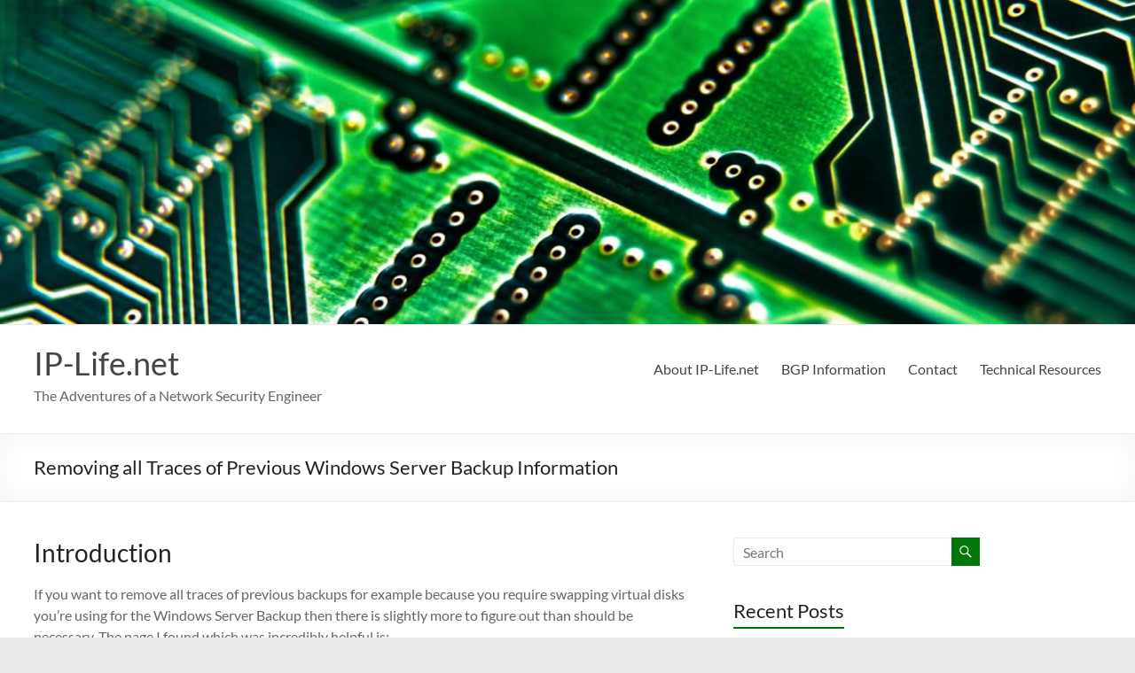

--- FILE ---
content_type: text/html; charset=UTF-8
request_url: https://ip-life.net/removing-all-traces-of-previous-windows-server-backup-information/
body_size: 15418
content:
<!DOCTYPE html>
<!--[if IE 7]>
<html class="ie ie7" lang="en-GB">
<![endif]-->
<!--[if IE 8]>
<html class="ie ie8" lang="en-GB">
<![endif]-->
<!--[if !(IE 7) & !(IE 8)]><!-->
<html lang="en-GB">
<!--<![endif]-->
<head>
	<meta charset="UTF-8" />
	<meta name="viewport" content="width=device-width, initial-scale=1">
	<link rel="profile" href="http://gmpg.org/xfn/11" />
	<title>Removing all Traces of Previous Windows Server Backup Information &#8211; IP-Life.net</title>
<meta name='robots' content='max-image-preview:large' />
	<style>img:is([sizes="auto" i], [sizes^="auto," i]) { contain-intrinsic-size: 3000px 1500px }</style>
	<link rel='dns-prefetch' href='//stats.wp.com' />
<link rel='preconnect' href='//c0.wp.com' />
<link rel='preconnect' href='//i0.wp.com' />
<link rel="alternate" type="application/rss+xml" title="IP-Life.net &raquo; Feed" href="https://ip-life.net/feed/" />
<link rel="alternate" type="application/rss+xml" title="IP-Life.net &raquo; Comments Feed" href="https://ip-life.net/comments/feed/" />
<link rel="alternate" type="application/rss+xml" title="IP-Life.net &raquo; Removing all Traces of Previous Windows Server Backup Information Comments Feed" href="https://ip-life.net/removing-all-traces-of-previous-windows-server-backup-information/feed/" />
<script type="text/javascript">
/* <![CDATA[ */
window._wpemojiSettings = {"baseUrl":"https:\/\/s.w.org\/images\/core\/emoji\/16.0.1\/72x72\/","ext":".png","svgUrl":"https:\/\/s.w.org\/images\/core\/emoji\/16.0.1\/svg\/","svgExt":".svg","source":{"concatemoji":"https:\/\/ip-life.net\/wp-includes\/js\/wp-emoji-release.min.js?ver=6.8.3"}};
/*! This file is auto-generated */
!function(s,n){var o,i,e;function c(e){try{var t={supportTests:e,timestamp:(new Date).valueOf()};sessionStorage.setItem(o,JSON.stringify(t))}catch(e){}}function p(e,t,n){e.clearRect(0,0,e.canvas.width,e.canvas.height),e.fillText(t,0,0);var t=new Uint32Array(e.getImageData(0,0,e.canvas.width,e.canvas.height).data),a=(e.clearRect(0,0,e.canvas.width,e.canvas.height),e.fillText(n,0,0),new Uint32Array(e.getImageData(0,0,e.canvas.width,e.canvas.height).data));return t.every(function(e,t){return e===a[t]})}function u(e,t){e.clearRect(0,0,e.canvas.width,e.canvas.height),e.fillText(t,0,0);for(var n=e.getImageData(16,16,1,1),a=0;a<n.data.length;a++)if(0!==n.data[a])return!1;return!0}function f(e,t,n,a){switch(t){case"flag":return n(e,"\ud83c\udff3\ufe0f\u200d\u26a7\ufe0f","\ud83c\udff3\ufe0f\u200b\u26a7\ufe0f")?!1:!n(e,"\ud83c\udde8\ud83c\uddf6","\ud83c\udde8\u200b\ud83c\uddf6")&&!n(e,"\ud83c\udff4\udb40\udc67\udb40\udc62\udb40\udc65\udb40\udc6e\udb40\udc67\udb40\udc7f","\ud83c\udff4\u200b\udb40\udc67\u200b\udb40\udc62\u200b\udb40\udc65\u200b\udb40\udc6e\u200b\udb40\udc67\u200b\udb40\udc7f");case"emoji":return!a(e,"\ud83e\udedf")}return!1}function g(e,t,n,a){var r="undefined"!=typeof WorkerGlobalScope&&self instanceof WorkerGlobalScope?new OffscreenCanvas(300,150):s.createElement("canvas"),o=r.getContext("2d",{willReadFrequently:!0}),i=(o.textBaseline="top",o.font="600 32px Arial",{});return e.forEach(function(e){i[e]=t(o,e,n,a)}),i}function t(e){var t=s.createElement("script");t.src=e,t.defer=!0,s.head.appendChild(t)}"undefined"!=typeof Promise&&(o="wpEmojiSettingsSupports",i=["flag","emoji"],n.supports={everything:!0,everythingExceptFlag:!0},e=new Promise(function(e){s.addEventListener("DOMContentLoaded",e,{once:!0})}),new Promise(function(t){var n=function(){try{var e=JSON.parse(sessionStorage.getItem(o));if("object"==typeof e&&"number"==typeof e.timestamp&&(new Date).valueOf()<e.timestamp+604800&&"object"==typeof e.supportTests)return e.supportTests}catch(e){}return null}();if(!n){if("undefined"!=typeof Worker&&"undefined"!=typeof OffscreenCanvas&&"undefined"!=typeof URL&&URL.createObjectURL&&"undefined"!=typeof Blob)try{var e="postMessage("+g.toString()+"("+[JSON.stringify(i),f.toString(),p.toString(),u.toString()].join(",")+"));",a=new Blob([e],{type:"text/javascript"}),r=new Worker(URL.createObjectURL(a),{name:"wpTestEmojiSupports"});return void(r.onmessage=function(e){c(n=e.data),r.terminate(),t(n)})}catch(e){}c(n=g(i,f,p,u))}t(n)}).then(function(e){for(var t in e)n.supports[t]=e[t],n.supports.everything=n.supports.everything&&n.supports[t],"flag"!==t&&(n.supports.everythingExceptFlag=n.supports.everythingExceptFlag&&n.supports[t]);n.supports.everythingExceptFlag=n.supports.everythingExceptFlag&&!n.supports.flag,n.DOMReady=!1,n.readyCallback=function(){n.DOMReady=!0}}).then(function(){return e}).then(function(){var e;n.supports.everything||(n.readyCallback(),(e=n.source||{}).concatemoji?t(e.concatemoji):e.wpemoji&&e.twemoji&&(t(e.twemoji),t(e.wpemoji)))}))}((window,document),window._wpemojiSettings);
/* ]]> */
</script>
<style id='wp-emoji-styles-inline-css' type='text/css'>

	img.wp-smiley, img.emoji {
		display: inline !important;
		border: none !important;
		box-shadow: none !important;
		height: 1em !important;
		width: 1em !important;
		margin: 0 0.07em !important;
		vertical-align: -0.1em !important;
		background: none !important;
		padding: 0 !important;
	}
</style>
<link rel='stylesheet' id='wp-block-library-css' href='https://c0.wp.com/c/6.8.3/wp-includes/css/dist/block-library/style.min.css' type='text/css' media='all' />
<style id='wp-block-library-theme-inline-css' type='text/css'>
.wp-block-audio :where(figcaption){color:#555;font-size:13px;text-align:center}.is-dark-theme .wp-block-audio :where(figcaption){color:#ffffffa6}.wp-block-audio{margin:0 0 1em}.wp-block-code{border:1px solid #ccc;border-radius:4px;font-family:Menlo,Consolas,monaco,monospace;padding:.8em 1em}.wp-block-embed :where(figcaption){color:#555;font-size:13px;text-align:center}.is-dark-theme .wp-block-embed :where(figcaption){color:#ffffffa6}.wp-block-embed{margin:0 0 1em}.blocks-gallery-caption{color:#555;font-size:13px;text-align:center}.is-dark-theme .blocks-gallery-caption{color:#ffffffa6}:root :where(.wp-block-image figcaption){color:#555;font-size:13px;text-align:center}.is-dark-theme :root :where(.wp-block-image figcaption){color:#ffffffa6}.wp-block-image{margin:0 0 1em}.wp-block-pullquote{border-bottom:4px solid;border-top:4px solid;color:currentColor;margin-bottom:1.75em}.wp-block-pullquote cite,.wp-block-pullquote footer,.wp-block-pullquote__citation{color:currentColor;font-size:.8125em;font-style:normal;text-transform:uppercase}.wp-block-quote{border-left:.25em solid;margin:0 0 1.75em;padding-left:1em}.wp-block-quote cite,.wp-block-quote footer{color:currentColor;font-size:.8125em;font-style:normal;position:relative}.wp-block-quote:where(.has-text-align-right){border-left:none;border-right:.25em solid;padding-left:0;padding-right:1em}.wp-block-quote:where(.has-text-align-center){border:none;padding-left:0}.wp-block-quote.is-large,.wp-block-quote.is-style-large,.wp-block-quote:where(.is-style-plain){border:none}.wp-block-search .wp-block-search__label{font-weight:700}.wp-block-search__button{border:1px solid #ccc;padding:.375em .625em}:where(.wp-block-group.has-background){padding:1.25em 2.375em}.wp-block-separator.has-css-opacity{opacity:.4}.wp-block-separator{border:none;border-bottom:2px solid;margin-left:auto;margin-right:auto}.wp-block-separator.has-alpha-channel-opacity{opacity:1}.wp-block-separator:not(.is-style-wide):not(.is-style-dots){width:100px}.wp-block-separator.has-background:not(.is-style-dots){border-bottom:none;height:1px}.wp-block-separator.has-background:not(.is-style-wide):not(.is-style-dots){height:2px}.wp-block-table{margin:0 0 1em}.wp-block-table td,.wp-block-table th{word-break:normal}.wp-block-table :where(figcaption){color:#555;font-size:13px;text-align:center}.is-dark-theme .wp-block-table :where(figcaption){color:#ffffffa6}.wp-block-video :where(figcaption){color:#555;font-size:13px;text-align:center}.is-dark-theme .wp-block-video :where(figcaption){color:#ffffffa6}.wp-block-video{margin:0 0 1em}:root :where(.wp-block-template-part.has-background){margin-bottom:0;margin-top:0;padding:1.25em 2.375em}
</style>
<link rel='stylesheet' id='mediaelement-css' href='https://c0.wp.com/c/6.8.3/wp-includes/js/mediaelement/mediaelementplayer-legacy.min.css' type='text/css' media='all' />
<link rel='stylesheet' id='wp-mediaelement-css' href='https://c0.wp.com/c/6.8.3/wp-includes/js/mediaelement/wp-mediaelement.min.css' type='text/css' media='all' />
<style id='jetpack-sharing-buttons-style-inline-css' type='text/css'>
.jetpack-sharing-buttons__services-list{display:flex;flex-direction:row;flex-wrap:wrap;gap:0;list-style-type:none;margin:5px;padding:0}.jetpack-sharing-buttons__services-list.has-small-icon-size{font-size:12px}.jetpack-sharing-buttons__services-list.has-normal-icon-size{font-size:16px}.jetpack-sharing-buttons__services-list.has-large-icon-size{font-size:24px}.jetpack-sharing-buttons__services-list.has-huge-icon-size{font-size:36px}@media print{.jetpack-sharing-buttons__services-list{display:none!important}}.editor-styles-wrapper .wp-block-jetpack-sharing-buttons{gap:0;padding-inline-start:0}ul.jetpack-sharing-buttons__services-list.has-background{padding:1.25em 2.375em}
</style>
<style id='global-styles-inline-css' type='text/css'>
:root{--wp--preset--aspect-ratio--square: 1;--wp--preset--aspect-ratio--4-3: 4/3;--wp--preset--aspect-ratio--3-4: 3/4;--wp--preset--aspect-ratio--3-2: 3/2;--wp--preset--aspect-ratio--2-3: 2/3;--wp--preset--aspect-ratio--16-9: 16/9;--wp--preset--aspect-ratio--9-16: 9/16;--wp--preset--color--black: #000000;--wp--preset--color--cyan-bluish-gray: #abb8c3;--wp--preset--color--white: #ffffff;--wp--preset--color--pale-pink: #f78da7;--wp--preset--color--vivid-red: #cf2e2e;--wp--preset--color--luminous-vivid-orange: #ff6900;--wp--preset--color--luminous-vivid-amber: #fcb900;--wp--preset--color--light-green-cyan: #7bdcb5;--wp--preset--color--vivid-green-cyan: #00d084;--wp--preset--color--pale-cyan-blue: #8ed1fc;--wp--preset--color--vivid-cyan-blue: #0693e3;--wp--preset--color--vivid-purple: #9b51e0;--wp--preset--gradient--vivid-cyan-blue-to-vivid-purple: linear-gradient(135deg,rgba(6,147,227,1) 0%,rgb(155,81,224) 100%);--wp--preset--gradient--light-green-cyan-to-vivid-green-cyan: linear-gradient(135deg,rgb(122,220,180) 0%,rgb(0,208,130) 100%);--wp--preset--gradient--luminous-vivid-amber-to-luminous-vivid-orange: linear-gradient(135deg,rgba(252,185,0,1) 0%,rgba(255,105,0,1) 100%);--wp--preset--gradient--luminous-vivid-orange-to-vivid-red: linear-gradient(135deg,rgba(255,105,0,1) 0%,rgb(207,46,46) 100%);--wp--preset--gradient--very-light-gray-to-cyan-bluish-gray: linear-gradient(135deg,rgb(238,238,238) 0%,rgb(169,184,195) 100%);--wp--preset--gradient--cool-to-warm-spectrum: linear-gradient(135deg,rgb(74,234,220) 0%,rgb(151,120,209) 20%,rgb(207,42,186) 40%,rgb(238,44,130) 60%,rgb(251,105,98) 80%,rgb(254,248,76) 100%);--wp--preset--gradient--blush-light-purple: linear-gradient(135deg,rgb(255,206,236) 0%,rgb(152,150,240) 100%);--wp--preset--gradient--blush-bordeaux: linear-gradient(135deg,rgb(254,205,165) 0%,rgb(254,45,45) 50%,rgb(107,0,62) 100%);--wp--preset--gradient--luminous-dusk: linear-gradient(135deg,rgb(255,203,112) 0%,rgb(199,81,192) 50%,rgb(65,88,208) 100%);--wp--preset--gradient--pale-ocean: linear-gradient(135deg,rgb(255,245,203) 0%,rgb(182,227,212) 50%,rgb(51,167,181) 100%);--wp--preset--gradient--electric-grass: linear-gradient(135deg,rgb(202,248,128) 0%,rgb(113,206,126) 100%);--wp--preset--gradient--midnight: linear-gradient(135deg,rgb(2,3,129) 0%,rgb(40,116,252) 100%);--wp--preset--font-size--small: 13px;--wp--preset--font-size--medium: 20px;--wp--preset--font-size--large: 36px;--wp--preset--font-size--x-large: 42px;--wp--preset--spacing--20: 0.44rem;--wp--preset--spacing--30: 0.67rem;--wp--preset--spacing--40: 1rem;--wp--preset--spacing--50: 1.5rem;--wp--preset--spacing--60: 2.25rem;--wp--preset--spacing--70: 3.38rem;--wp--preset--spacing--80: 5.06rem;--wp--preset--shadow--natural: 6px 6px 9px rgba(0, 0, 0, 0.2);--wp--preset--shadow--deep: 12px 12px 50px rgba(0, 0, 0, 0.4);--wp--preset--shadow--sharp: 6px 6px 0px rgba(0, 0, 0, 0.2);--wp--preset--shadow--outlined: 6px 6px 0px -3px rgba(255, 255, 255, 1), 6px 6px rgba(0, 0, 0, 1);--wp--preset--shadow--crisp: 6px 6px 0px rgba(0, 0, 0, 1);}:root { --wp--style--global--content-size: 760px;--wp--style--global--wide-size: 1160px; }:where(body) { margin: 0; }.wp-site-blocks > .alignleft { float: left; margin-right: 2em; }.wp-site-blocks > .alignright { float: right; margin-left: 2em; }.wp-site-blocks > .aligncenter { justify-content: center; margin-left: auto; margin-right: auto; }:where(.wp-site-blocks) > * { margin-block-start: 24px; margin-block-end: 0; }:where(.wp-site-blocks) > :first-child { margin-block-start: 0; }:where(.wp-site-blocks) > :last-child { margin-block-end: 0; }:root { --wp--style--block-gap: 24px; }:root :where(.is-layout-flow) > :first-child{margin-block-start: 0;}:root :where(.is-layout-flow) > :last-child{margin-block-end: 0;}:root :where(.is-layout-flow) > *{margin-block-start: 24px;margin-block-end: 0;}:root :where(.is-layout-constrained) > :first-child{margin-block-start: 0;}:root :where(.is-layout-constrained) > :last-child{margin-block-end: 0;}:root :where(.is-layout-constrained) > *{margin-block-start: 24px;margin-block-end: 0;}:root :where(.is-layout-flex){gap: 24px;}:root :where(.is-layout-grid){gap: 24px;}.is-layout-flow > .alignleft{float: left;margin-inline-start: 0;margin-inline-end: 2em;}.is-layout-flow > .alignright{float: right;margin-inline-start: 2em;margin-inline-end: 0;}.is-layout-flow > .aligncenter{margin-left: auto !important;margin-right: auto !important;}.is-layout-constrained > .alignleft{float: left;margin-inline-start: 0;margin-inline-end: 2em;}.is-layout-constrained > .alignright{float: right;margin-inline-start: 2em;margin-inline-end: 0;}.is-layout-constrained > .aligncenter{margin-left: auto !important;margin-right: auto !important;}.is-layout-constrained > :where(:not(.alignleft):not(.alignright):not(.alignfull)){max-width: var(--wp--style--global--content-size);margin-left: auto !important;margin-right: auto !important;}.is-layout-constrained > .alignwide{max-width: var(--wp--style--global--wide-size);}body .is-layout-flex{display: flex;}.is-layout-flex{flex-wrap: wrap;align-items: center;}.is-layout-flex > :is(*, div){margin: 0;}body .is-layout-grid{display: grid;}.is-layout-grid > :is(*, div){margin: 0;}body{padding-top: 0px;padding-right: 0px;padding-bottom: 0px;padding-left: 0px;}a:where(:not(.wp-element-button)){text-decoration: underline;}:root :where(.wp-element-button, .wp-block-button__link){background-color: #32373c;border-width: 0;color: #fff;font-family: inherit;font-size: inherit;line-height: inherit;padding: calc(0.667em + 2px) calc(1.333em + 2px);text-decoration: none;}.has-black-color{color: var(--wp--preset--color--black) !important;}.has-cyan-bluish-gray-color{color: var(--wp--preset--color--cyan-bluish-gray) !important;}.has-white-color{color: var(--wp--preset--color--white) !important;}.has-pale-pink-color{color: var(--wp--preset--color--pale-pink) !important;}.has-vivid-red-color{color: var(--wp--preset--color--vivid-red) !important;}.has-luminous-vivid-orange-color{color: var(--wp--preset--color--luminous-vivid-orange) !important;}.has-luminous-vivid-amber-color{color: var(--wp--preset--color--luminous-vivid-amber) !important;}.has-light-green-cyan-color{color: var(--wp--preset--color--light-green-cyan) !important;}.has-vivid-green-cyan-color{color: var(--wp--preset--color--vivid-green-cyan) !important;}.has-pale-cyan-blue-color{color: var(--wp--preset--color--pale-cyan-blue) !important;}.has-vivid-cyan-blue-color{color: var(--wp--preset--color--vivid-cyan-blue) !important;}.has-vivid-purple-color{color: var(--wp--preset--color--vivid-purple) !important;}.has-black-background-color{background-color: var(--wp--preset--color--black) !important;}.has-cyan-bluish-gray-background-color{background-color: var(--wp--preset--color--cyan-bluish-gray) !important;}.has-white-background-color{background-color: var(--wp--preset--color--white) !important;}.has-pale-pink-background-color{background-color: var(--wp--preset--color--pale-pink) !important;}.has-vivid-red-background-color{background-color: var(--wp--preset--color--vivid-red) !important;}.has-luminous-vivid-orange-background-color{background-color: var(--wp--preset--color--luminous-vivid-orange) !important;}.has-luminous-vivid-amber-background-color{background-color: var(--wp--preset--color--luminous-vivid-amber) !important;}.has-light-green-cyan-background-color{background-color: var(--wp--preset--color--light-green-cyan) !important;}.has-vivid-green-cyan-background-color{background-color: var(--wp--preset--color--vivid-green-cyan) !important;}.has-pale-cyan-blue-background-color{background-color: var(--wp--preset--color--pale-cyan-blue) !important;}.has-vivid-cyan-blue-background-color{background-color: var(--wp--preset--color--vivid-cyan-blue) !important;}.has-vivid-purple-background-color{background-color: var(--wp--preset--color--vivid-purple) !important;}.has-black-border-color{border-color: var(--wp--preset--color--black) !important;}.has-cyan-bluish-gray-border-color{border-color: var(--wp--preset--color--cyan-bluish-gray) !important;}.has-white-border-color{border-color: var(--wp--preset--color--white) !important;}.has-pale-pink-border-color{border-color: var(--wp--preset--color--pale-pink) !important;}.has-vivid-red-border-color{border-color: var(--wp--preset--color--vivid-red) !important;}.has-luminous-vivid-orange-border-color{border-color: var(--wp--preset--color--luminous-vivid-orange) !important;}.has-luminous-vivid-amber-border-color{border-color: var(--wp--preset--color--luminous-vivid-amber) !important;}.has-light-green-cyan-border-color{border-color: var(--wp--preset--color--light-green-cyan) !important;}.has-vivid-green-cyan-border-color{border-color: var(--wp--preset--color--vivid-green-cyan) !important;}.has-pale-cyan-blue-border-color{border-color: var(--wp--preset--color--pale-cyan-blue) !important;}.has-vivid-cyan-blue-border-color{border-color: var(--wp--preset--color--vivid-cyan-blue) !important;}.has-vivid-purple-border-color{border-color: var(--wp--preset--color--vivid-purple) !important;}.has-vivid-cyan-blue-to-vivid-purple-gradient-background{background: var(--wp--preset--gradient--vivid-cyan-blue-to-vivid-purple) !important;}.has-light-green-cyan-to-vivid-green-cyan-gradient-background{background: var(--wp--preset--gradient--light-green-cyan-to-vivid-green-cyan) !important;}.has-luminous-vivid-amber-to-luminous-vivid-orange-gradient-background{background: var(--wp--preset--gradient--luminous-vivid-amber-to-luminous-vivid-orange) !important;}.has-luminous-vivid-orange-to-vivid-red-gradient-background{background: var(--wp--preset--gradient--luminous-vivid-orange-to-vivid-red) !important;}.has-very-light-gray-to-cyan-bluish-gray-gradient-background{background: var(--wp--preset--gradient--very-light-gray-to-cyan-bluish-gray) !important;}.has-cool-to-warm-spectrum-gradient-background{background: var(--wp--preset--gradient--cool-to-warm-spectrum) !important;}.has-blush-light-purple-gradient-background{background: var(--wp--preset--gradient--blush-light-purple) !important;}.has-blush-bordeaux-gradient-background{background: var(--wp--preset--gradient--blush-bordeaux) !important;}.has-luminous-dusk-gradient-background{background: var(--wp--preset--gradient--luminous-dusk) !important;}.has-pale-ocean-gradient-background{background: var(--wp--preset--gradient--pale-ocean) !important;}.has-electric-grass-gradient-background{background: var(--wp--preset--gradient--electric-grass) !important;}.has-midnight-gradient-background{background: var(--wp--preset--gradient--midnight) !important;}.has-small-font-size{font-size: var(--wp--preset--font-size--small) !important;}.has-medium-font-size{font-size: var(--wp--preset--font-size--medium) !important;}.has-large-font-size{font-size: var(--wp--preset--font-size--large) !important;}.has-x-large-font-size{font-size: var(--wp--preset--font-size--x-large) !important;}
:root :where(.wp-block-pullquote){font-size: 1.5em;line-height: 1.6;}
</style>
<link rel='stylesheet' id='font-awesome-4-css' href='https://ip-life.net/wp-content/themes/spacious/font-awesome/library/font-awesome/css/v4-shims.min.css?ver=4.7.0' type='text/css' media='all' />
<link rel='stylesheet' id='font-awesome-all-css' href='https://ip-life.net/wp-content/themes/spacious/font-awesome/library/font-awesome/css/all.min.css?ver=6.7.2' type='text/css' media='all' />
<link rel='stylesheet' id='font-awesome-solid-css' href='https://ip-life.net/wp-content/themes/spacious/font-awesome/library/font-awesome/css/solid.min.css?ver=6.7.2' type='text/css' media='all' />
<link rel='stylesheet' id='font-awesome-regular-css' href='https://ip-life.net/wp-content/themes/spacious/font-awesome/library/font-awesome/css/regular.min.css?ver=6.7.2' type='text/css' media='all' />
<link rel='stylesheet' id='font-awesome-brands-css' href='https://ip-life.net/wp-content/themes/spacious/font-awesome/library/font-awesome/css/brands.min.css?ver=6.7.2' type='text/css' media='all' />
<link rel='stylesheet' id='spacious_style-css' href='https://ip-life.net/wp-content/themes/spacious/style.css?ver=6.8.3' type='text/css' media='all' />
<style id='spacious_style-inline-css' type='text/css'>
.previous a:hover, .next a:hover, a, #site-title a:hover, .main-navigation ul li.current_page_item a, .main-navigation ul li:hover > a, .main-navigation ul li ul li a:hover, .main-navigation ul li ul li:hover > a, .main-navigation ul li.current-menu-item ul li a:hover, .main-navigation ul li:hover > .sub-toggle, .main-navigation a:hover, .main-navigation ul li.current-menu-item a, .main-navigation ul li.current_page_ancestor a, .main-navigation ul li.current-menu-ancestor a, .main-navigation ul li.current_page_item a, .main-navigation ul li:hover > a, .small-menu a:hover, .small-menu ul li.current-menu-item a, .small-menu ul li.current_page_ancestor a, .small-menu ul li.current-menu-ancestor a, .small-menu ul li.current_page_item a, .small-menu ul li:hover > a, .breadcrumb a:hover, .tg-one-half .widget-title a:hover, .tg-one-third .widget-title a:hover, .tg-one-fourth .widget-title a:hover, .pagination a span:hover, #content .comments-area a.comment-permalink:hover, .comments-area .comment-author-link a:hover, .comment .comment-reply-link:hover, .nav-previous a:hover, .nav-next a:hover, #wp-calendar #today, .footer-widgets-area a:hover, .footer-socket-wrapper .copyright a:hover, .read-more, .more-link, .post .entry-title a:hover, .page .entry-title a:hover, .post .entry-meta a:hover, .type-page .entry-meta a:hover, .single #content .tags a:hover, .widget_testimonial .testimonial-icon:before, .header-action .search-wrapper:hover .fa{color:#007709;}.spacious-button, input[type="reset"], input[type="button"], input[type="submit"], button, #featured-slider .slider-read-more-button, #controllers a:hover, #controllers a.active, .pagination span ,.site-header .menu-toggle:hover, .call-to-action-button, .comments-area .comment-author-link span, a#back-top:before, .post .entry-meta .read-more-link, a#scroll-up, .search-form span, .main-navigation .tg-header-button-wrap.button-one a{background-color:#007709;}.main-small-navigation li:hover, .main-small-navigation ul > .current_page_item, .main-small-navigation ul > .current-menu-item, .spacious-woocommerce-cart-views .cart-value{background:#007709;}.main-navigation ul li ul, .widget_testimonial .testimonial-post{border-top-color:#007709;}blockquote, .call-to-action-content-wrapper{border-left-color:#007709;}.site-header .menu-toggle:hover.entry-meta a.read-more:hover,#featured-slider .slider-read-more-button:hover,.call-to-action-button:hover,.entry-meta .read-more-link:hover,.spacious-button:hover, input[type="reset"]:hover, input[type="button"]:hover, input[type="submit"]:hover, button:hover{background:#004500;}.pagination a span:hover, .main-navigation .tg-header-button-wrap.button-one a{border-color:#007709;}.widget-title span{border-bottom-color:#007709;}.widget_service_block a.more-link:hover, .widget_featured_single_post a.read-more:hover,#secondary a:hover,logged-in-as:hover  a,.single-page p a:hover{color:#004500;}.main-navigation .tg-header-button-wrap.button-one a:hover{background-color:#004500;}
</style>
<link rel='stylesheet' id='spacious-genericons-css' href='https://ip-life.net/wp-content/themes/spacious/genericons/genericons.css?ver=3.3.1' type='text/css' media='all' />
<link rel='stylesheet' id='spacious-font-awesome-css' href='https://ip-life.net/wp-content/themes/spacious/font-awesome/css/font-awesome.min.css?ver=4.7.1' type='text/css' media='all' />
<link rel='stylesheet' id='tablepress-default-css' href='https://ip-life.net/wp-content/plugins/tablepress/css/build/default.css?ver=3.2.6' type='text/css' media='all' />
<script type="text/javascript" src="https://c0.wp.com/c/6.8.3/wp-includes/js/jquery/jquery.min.js" id="jquery-core-js"></script>
<script type="text/javascript" src="https://c0.wp.com/c/6.8.3/wp-includes/js/jquery/jquery-migrate.min.js" id="jquery-migrate-js"></script>
<script type="text/javascript" src="https://ip-life.net/wp-content/themes/spacious/js/spacious-custom.js?ver=6.8.3" id="spacious-custom-js"></script>
<!--[if lte IE 8]>
<script type="text/javascript" src="https://ip-life.net/wp-content/themes/spacious/js/html5shiv.min.js?ver=6.8.3" id="html5-js"></script>
<![endif]-->
<link rel="https://api.w.org/" href="https://ip-life.net/wp-json/" /><link rel="alternate" title="JSON" type="application/json" href="https://ip-life.net/wp-json/wp/v2/posts/455" /><link rel="EditURI" type="application/rsd+xml" title="RSD" href="https://ip-life.net/xmlrpc.php?rsd" />
<meta name="generator" content="WordPress 6.8.3" />
<link rel="canonical" href="https://ip-life.net/removing-all-traces-of-previous-windows-server-backup-information/" />
<link rel='shortlink' href='https://ip-life.net/?p=455' />
<link rel="alternate" title="oEmbed (JSON)" type="application/json+oembed" href="https://ip-life.net/wp-json/oembed/1.0/embed?url=https%3A%2F%2Fip-life.net%2Fremoving-all-traces-of-previous-windows-server-backup-information%2F" />
<link rel="alternate" title="oEmbed (XML)" type="text/xml+oembed" href="https://ip-life.net/wp-json/oembed/1.0/embed?url=https%3A%2F%2Fip-life.net%2Fremoving-all-traces-of-previous-windows-server-backup-information%2F&#038;format=xml" />
	<style>img#wpstats{display:none}</style>
		<link rel="pingback" href="https://ip-life.net/xmlrpc.php"><link rel="preload" as="style" href="https://ip-life.net/wp-content/plugins/code-prettify/prettify/prettify.css" />
<!-- Jetpack Open Graph Tags -->
<meta property="og:type" content="article" />
<meta property="og:title" content="Removing all Traces of Previous Windows Server Backup Information" />
<meta property="og:url" content="https://ip-life.net/removing-all-traces-of-previous-windows-server-backup-information/" />
<meta property="og:description" content="Introduction If you want to remove all traces of previous backups for example because you require swapping virtual disks you&#8217;re using for the Windows Server Backup then there is slightly more…" />
<meta property="article:published_time" content="2016-02-20T15:01:46+00:00" />
<meta property="article:modified_time" content="2016-02-22T15:56:40+00:00" />
<meta property="og:site_name" content="IP-Life.net" />
<meta property="og:image" content="https://i0.wp.com/ip-life.net/wp-content/uploads/2015/02/cropped-Optimized-Computer_Circuit_Board_MOD_45153621-6.jpg?fit=1079%2C1080&#038;ssl=1" />
<meta property="og:image:width" content="1079" />
<meta property="og:image:height" content="1080" />
<meta property="og:image:alt" content="" />
<meta property="og:locale" content="en_GB" />
<meta name="twitter:text:title" content="Removing all Traces of Previous Windows Server Backup Information" />
<meta name="twitter:image" content="https://i0.wp.com/ip-life.net/wp-content/uploads/2015/12/Microsoft-Logo.png?fit=275%2C183&#038;ssl=1&#038;w=144" />
<meta name="twitter:card" content="summary" />

<!-- End Jetpack Open Graph Tags -->
<link rel="icon" href="https://i0.wp.com/ip-life.net/wp-content/uploads/2015/02/cropped-Optimized-Computer_Circuit_Board_MOD_45153621-5.jpg?fit=32%2C32&#038;ssl=1" sizes="32x32" />
<link rel="icon" href="https://i0.wp.com/ip-life.net/wp-content/uploads/2015/02/cropped-Optimized-Computer_Circuit_Board_MOD_45153621-5.jpg?fit=192%2C192&#038;ssl=1" sizes="192x192" />
<link rel="apple-touch-icon" href="https://i0.wp.com/ip-life.net/wp-content/uploads/2015/02/cropped-Optimized-Computer_Circuit_Board_MOD_45153621-5.jpg?fit=180%2C180&#038;ssl=1" />
<meta name="msapplication-TileImage" content="https://i0.wp.com/ip-life.net/wp-content/uploads/2015/02/cropped-Optimized-Computer_Circuit_Board_MOD_45153621-5.jpg?resize=270%2C270&#038;ssl=1" />
		<style type="text/css"> blockquote { border-left: 3px solid #007709; }
			.spacious-button, input[type="reset"], input[type="button"], input[type="submit"], button { background-color: #007709; }
			.previous a:hover, .next a:hover { 	color: #007709; }
			a { color: #007709; }
			#site-title a:hover { color: #007709; }
			.main-navigation ul li.current_page_item a, .main-navigation ul li:hover > a { color: #007709; }
			.main-navigation ul li ul { border-top: 1px solid #007709; }
			.main-navigation ul li ul li a:hover, .main-navigation ul li ul li:hover > a, .main-navigation ul li.current-menu-item ul li a:hover, .main-navigation ul li:hover > .sub-toggle { color: #007709; }
			.site-header .menu-toggle:hover.entry-meta a.read-more:hover,#featured-slider .slider-read-more-button:hover,.call-to-action-button:hover,.entry-meta .read-more-link:hover,.spacious-button:hover, input[type="reset"]:hover, input[type="button"]:hover, input[type="submit"]:hover, button:hover { background: #004500; }
			.main-small-navigation li:hover { background: #007709; }
			.main-small-navigation ul > .current_page_item, .main-small-navigation ul > .current-menu-item { background: #007709; }
			.main-navigation a:hover, .main-navigation ul li.current-menu-item a, .main-navigation ul li.current_page_ancestor a, .main-navigation ul li.current-menu-ancestor a, .main-navigation ul li.current_page_item a, .main-navigation ul li:hover > a  { color: #007709; }
			.small-menu a:hover, .small-menu ul li.current-menu-item a, .small-menu ul li.current_page_ancestor a, .small-menu ul li.current-menu-ancestor a, .small-menu ul li.current_page_item a, .small-menu ul li:hover > a { color: #007709; }
			#featured-slider .slider-read-more-button { background-color: #007709; }
			#controllers a:hover, #controllers a.active { background-color: #007709; color: #007709; }
			.widget_service_block a.more-link:hover, .widget_featured_single_post a.read-more:hover,#secondary a:hover,logged-in-as:hover  a,.single-page p a:hover{ color: #004500; }
			.breadcrumb a:hover { color: #007709; }
			.tg-one-half .widget-title a:hover, .tg-one-third .widget-title a:hover, .tg-one-fourth .widget-title a:hover { color: #007709; }
			.pagination span ,.site-header .menu-toggle:hover{ background-color: #007709; }
			.pagination a span:hover { color: #007709; border-color: #007709; }
			.widget_testimonial .testimonial-post { border-color: #007709 #EAEAEA #EAEAEA #EAEAEA; }
			.call-to-action-content-wrapper { border-color: #EAEAEA #EAEAEA #EAEAEA #007709; }
			.call-to-action-button { background-color: #007709; }
			#content .comments-area a.comment-permalink:hover { color: #007709; }
			.comments-area .comment-author-link a:hover { color: #007709; }
			.comments-area .comment-author-link span { background-color: #007709; }
			.comment .comment-reply-link:hover { color: #007709; }
			.nav-previous a:hover, .nav-next a:hover { color: #007709; }
			#wp-calendar #today { color: #007709; }
			.widget-title span { border-bottom: 2px solid #007709; }
			.footer-widgets-area a:hover { color: #007709 !important; }
			.footer-socket-wrapper .copyright a:hover { color: #007709; }
			a#back-top:before { background-color: #007709; }
			.read-more, .more-link { color: #007709; }
			.post .entry-title a:hover, .page .entry-title a:hover { color: #007709; }
			.post .entry-meta .read-more-link { background-color: #007709; }
			.post .entry-meta a:hover, .type-page .entry-meta a:hover { color: #007709; }
			.single #content .tags a:hover { color: #007709; }
			.widget_testimonial .testimonial-icon:before { color: #007709; }
			a#scroll-up { background-color: #007709; }
			.search-form span { background-color: #007709; }.header-action .search-wrapper:hover .fa{ color: #007709} .spacious-woocommerce-cart-views .cart-value { background:#007709}.main-navigation .tg-header-button-wrap.button-one a{background-color:#007709} .main-navigation .tg-header-button-wrap.button-one a{border-color:#007709}.main-navigation .tg-header-button-wrap.button-one a:hover{background-color:#004500}.main-navigation .tg-header-button-wrap.button-one a:hover{border-color:#004500}</style>
		</head>

<body class="wp-singular post-template-default single single-post postid-455 single-format-standard wp-custom-logo wp-embed-responsive wp-theme-spacious  wide-1218">


<div id="page" class="hfeed site">
	<a class="skip-link screen-reader-text" href="#main">Skip to content</a>

	
	
	<header id="masthead" class="site-header clearfix spacious-header-display-one">

		
		<div id="wp-custom-header" class="wp-custom-header"><img src="https://ip-life.net/wp-content/uploads/2015/02/cropped-Optimized-Computer_Circuit_Board_MOD_45153621.jpg" class="header-image" width="1500" height="429" alt="IP-Life.net"></div>
		<div id="header-text-nav-container" class="">

			<div class="inner-wrap" id="spacious-header-display-one">

				<div id="header-text-nav-wrap" class="clearfix">
					<div id="header-left-section">
						
						<div id="header-text" class="">
															<h3 id="site-title">
									<a href="https://ip-life.net/"
									   title="IP-Life.net"
									   rel="home">IP-Life.net</a>
								</h3>
														<p id="site-description">The Adventures of a Network Security Engineer</p>
							<!-- #site-description -->
						</div><!-- #header-text -->

					</div><!-- #header-left-section -->
					<div id="header-right-section">
						
													<div class="header-action">
															</div>
						
						
		<nav id="site-navigation" class="main-navigation clearfix   " role="navigation">
			<p class="menu-toggle">
				<span class="screen-reader-text">Menu</span>
			</p>
			<div class="menu"><ul><li class="page_item page-item-7"><a href="https://ip-life.net/about-ip-life-net/">About IP-Life.net</a></li><li class="page_item page-item-991"><a href="https://ip-life.net/bgp-information/">BGP Information</a></li><li class="page_item page-item-9"><a href="https://ip-life.net/contact/">Contact</a></li><li class="page_item page-item-31"><a href="https://ip-life.net/resources/">Technical Resources</a></li></ul></div>		</nav>

		
					</div><!-- #header-right-section -->

				</div><!-- #header-text-nav-wrap -->
			</div><!-- .inner-wrap -->
					</div><!-- #header-text-nav-container -->

		
						<div class="header-post-title-container clearfix">
					<div class="inner-wrap">
						<div class="post-title-wrapper">
																								<h1 class="header-post-title-class">Removing all Traces of Previous Windows Server Backup Information</h1>
																						</div>
											</div>
				</div>
					</header>
			<div id="main" class="clearfix">
		<div class="inner-wrap">

	
	<div id="primary">
		<div id="content" class="clearfix">
			
				
<article id="post-455" class="post-455 post type-post status-publish format-standard has-post-thumbnail hentry category-microsoft category-windows-server category-windows-server-backup tag-active-directory tag-backup tag-microsoft">
		<div class="entry-content clearfix">
		<h2>Introduction</h2>
<p>If you want to remove all traces of previous backups for example because you require swapping virtual disks you&#8217;re using for the Windows Server Backup then there is slightly more to figure out than should be necessary. The page I found which was incredibly helpful is:</p>
<p><a href="http://www.open-a-socket.com/index.php/2009/05/21/how-to-remove-backups-created-by-windows-server-backup/" target="_blank">http://www.open-a-socket.com/index.php/2009/05/21/how-to-remove-backups-created-by-windows-server-backup/</a></p>
<h2>Fix</h2>
<p>The steps which were needed in my case were as per the following:</p>
<p>1. Delete the virtual disk and create a new disk to use for backups in VMware</p>
<p>2. Delete the Backup Catalog using the CLI command</p>
<pre>wbadmin delete catalog</pre>
<p>3. Re-configure backups to use the newly provisioned disk</p>
<p>4. Purge the event log of Windows Backup events which will clear the GUI</p>
<h2>Useful Commands</h2>
<p>Some other useful commands which can be used to free disk space etc.</p>
<pre>wbadmin delete backup -keepversions:5 -quiet</pre>
<pre>wbadmin /?</pre>
<pre>---- Commands Supported ----</pre>
<pre>ENABLE BACKUP -- Creates or modifies a daily backup schedule.
 DISABLE BACKUP -- Disables the scheduled backups.
 START BACKUP -- Runs a one-time backup.
 STOP JOB -- Stops the currently running backup or recovery
 operation.
 GET VERSIONS -- Lists details of backups that can be recovered
 from a specified location.
 GET ITEMS -- Lists items contained in a backup.
 START RECOVERY -- Runs a recovery.
 GET STATUS -- Reports the status of the currently running
 operation.
 GET DISKS -- Lists the disks that are currently online.
 GET VIRTUALMACHINES -- Lists current Hyper-V virtual machines.
 START SYSTEMSTATERECOVERY -- Runs a system state recovery.
 START SYSTEMSTATEBACKUP -- Runs a system state backup.
 DELETE SYSTEMSTATEBACKUP -- Deletes one or more system state backups.
 DELETE BACKUP -- Deletes one or more backups.</pre>
<div class="extra-hatom-entry-title"><span class="entry-title">Removing all Traces of Previous Windows Server Backup Information</span></div>			<div class="tags">
				Tagged on: <a href="https://ip-life.net/tag/active-directory/" rel="tag">Active Directory</a>&nbsp;&nbsp;&nbsp;&nbsp;<a href="https://ip-life.net/tag/backup/" rel="tag">Backup</a>&nbsp;&nbsp;&nbsp;&nbsp;<a href="https://ip-life.net/tag/microsoft/" rel="tag">Microsoft</a>			</div>
				</div>

	<footer class="entry-meta-bar clearfix"><div class="entry-meta clearfix">
			<span class="by-author author vcard"><a class="url fn n"
			                                        href="https://ip-life.net/author/dave/">David Messenger</a></span>

			<span class="date"><a href="https://ip-life.net/removing-all-traces-of-previous-windows-server-backup-information/" title="15:01" rel="bookmark"><time class="entry-date published" datetime="2016-02-20T15:01:46+00:00">20th February 2016</time><time class="updated" datetime="2016-02-22T15:56:40+00:00">22nd February 2016</time></a></span>				<span class="category"><a href="https://ip-life.net/category/microsoft/" rel="category tag">Microsoft</a>, <a href="https://ip-life.net/category/microsoft/windows-server/" rel="category tag">Windows Server</a>, <a href="https://ip-life.net/category/microsoft/windows-server/windows-server-backup/" rel="category tag">Windows Server Backup</a></span>
								<span
					class="comments"><a href="https://ip-life.net/removing-all-traces-of-previous-windows-server-backup-information/#respond">No Comments</a></span>
			</div></footer>
	</article>

						<ul class="default-wp-page clearfix">
			<li class="previous"><a href="https://ip-life.net/dante-server-socks-proxy-setup/" rel="prev"><span class="meta-nav">&larr;</span> Dante Server SOCKS Proxy Setup</a></li>
			<li class="next"><a href="https://ip-life.net/stop-apache-asking-for-ssl-passphrase-after-restart/" rel="next">Stop Apache Asking for SSL Passphrase after Restart <span class="meta-nav">&rarr;</span></a></li>
		</ul>
	
				

	<h4 class="related-posts-main-title">
		<i class="fa fa-thumbs-up"></i><span>You May Also Like</span>
	</h4>

	<div class="related-posts clearfix">

					
			<div class="tg-one-third">

									<div class="post-thumbnails">
						<a href="https://ip-life.net/unlocking-domain-accounts-without-password-change/" title="Unlocking Domain Accounts Without Password Change">
							<img width="270" height="183" src="https://i0.wp.com/ip-life.net/wp-content/uploads/2015/12/Microsoft-Logo.png?resize=270%2C183&amp;ssl=1" class="attachment-featured-blog-medium size-featured-blog-medium wp-post-image" alt="Unlocking Domain Accounts Without Password Change" title="Unlocking Domain Accounts Without Password Change" decoding="async" data-attachment-id="357" data-permalink="https://ip-life.net/domain-controller-to-domain-controller-through-non-nating-firewall/microsoft-logo/" data-orig-file="https://i0.wp.com/ip-life.net/wp-content/uploads/2015/12/Microsoft-Logo.png?fit=275%2C183&amp;ssl=1" data-orig-size="275,183" data-comments-opened="1" data-image-meta="{&quot;aperture&quot;:&quot;0&quot;,&quot;credit&quot;:&quot;&quot;,&quot;camera&quot;:&quot;&quot;,&quot;caption&quot;:&quot;&quot;,&quot;created_timestamp&quot;:&quot;0&quot;,&quot;copyright&quot;:&quot;&quot;,&quot;focal_length&quot;:&quot;0&quot;,&quot;iso&quot;:&quot;0&quot;,&quot;shutter_speed&quot;:&quot;0&quot;,&quot;title&quot;:&quot;&quot;,&quot;orientation&quot;:&quot;0&quot;}" data-image-title="Microsoft Logo" data-image-description="" data-image-caption="" data-medium-file="https://i0.wp.com/ip-life.net/wp-content/uploads/2015/12/Microsoft-Logo.png?fit=275%2C183&amp;ssl=1" data-large-file="https://i0.wp.com/ip-life.net/wp-content/uploads/2015/12/Microsoft-Logo.png?fit=275%2C183&amp;ssl=1" />						</a>
					</div>
				
				<div class="wrapper">

					<h3 class="entry-title">
						<a href="https://ip-life.net/unlocking-domain-accounts-without-password-change/" rel="bookmark" title="Unlocking Domain Accounts Without Password Change">Unlocking Domain Accounts Without Password Change</a>
					</h3><!--/.post-title-->

					<footer class="entry-meta-bar clearfix">
						<div class="entry-meta clearfix">
							<span class="by-author author vcard"><a class="url fn n" href="https://ip-life.net/author/dave/">David Messenger</a></span>

							<span class="date"><a href="https://ip-life.net/unlocking-domain-accounts-without-password-change/" title="08:34" rel="bookmark"><time class="entry-date published" datetime="2016-03-29T08:34:09+01:00">29th March 2016</time><time class="updated" datetime="2016-07-01T10:39:23+01:00">1st July 2016</time></a></span>						</div>
					</footer>

				</div>

			</div><!--/.related-->
					
			<div class="tg-one-third tg-column-2">

				
				<div class="wrapper">

					<h3 class="entry-title">
						<a href="https://ip-life.net/list-all-domain-controllers-in-an-active-directory-domain/" rel="bookmark" title="List all Domain Controllers in an Active Directory Domain">List all Domain Controllers in an Active Directory Domain</a>
					</h3><!--/.post-title-->

					<footer class="entry-meta-bar clearfix">
						<div class="entry-meta clearfix">
							<span class="by-author author vcard"><a class="url fn n" href="https://ip-life.net/author/dave/">David Messenger</a></span>

							<span class="date"><a href="https://ip-life.net/list-all-domain-controllers-in-an-active-directory-domain/" title="16:21" rel="bookmark"><time class="entry-date published" datetime="2020-03-30T16:21:54+01:00">30th March 2020</time><time class="updated" datetime="2020-03-30T16:21:56+01:00">30th March 2020</time></a></span>						</div>
					</footer>

				</div>

			</div><!--/.related-->
					
			<div class="tg-one-third tg-after-two-blocks-clearfix">

									<div class="post-thumbnails">
						<a href="https://ip-life.net/domain-controller-to-domain-controller-through-non-nating-firewall/" title="Domain Controller to Domain Controller through Non-NATing Firewall">
							<img width="270" height="183" src="https://i0.wp.com/ip-life.net/wp-content/uploads/2015/12/Microsoft-Logo.png?resize=270%2C183&amp;ssl=1" class="attachment-featured-blog-medium size-featured-blog-medium wp-post-image" alt="Domain Controller to Domain Controller through Non-NATing Firewall" title="Domain Controller to Domain Controller through Non-NATing Firewall" decoding="async" data-attachment-id="357" data-permalink="https://ip-life.net/domain-controller-to-domain-controller-through-non-nating-firewall/microsoft-logo/" data-orig-file="https://i0.wp.com/ip-life.net/wp-content/uploads/2015/12/Microsoft-Logo.png?fit=275%2C183&amp;ssl=1" data-orig-size="275,183" data-comments-opened="1" data-image-meta="{&quot;aperture&quot;:&quot;0&quot;,&quot;credit&quot;:&quot;&quot;,&quot;camera&quot;:&quot;&quot;,&quot;caption&quot;:&quot;&quot;,&quot;created_timestamp&quot;:&quot;0&quot;,&quot;copyright&quot;:&quot;&quot;,&quot;focal_length&quot;:&quot;0&quot;,&quot;iso&quot;:&quot;0&quot;,&quot;shutter_speed&quot;:&quot;0&quot;,&quot;title&quot;:&quot;&quot;,&quot;orientation&quot;:&quot;0&quot;}" data-image-title="Microsoft Logo" data-image-description="" data-image-caption="" data-medium-file="https://i0.wp.com/ip-life.net/wp-content/uploads/2015/12/Microsoft-Logo.png?fit=275%2C183&amp;ssl=1" data-large-file="https://i0.wp.com/ip-life.net/wp-content/uploads/2015/12/Microsoft-Logo.png?fit=275%2C183&amp;ssl=1" />						</a>
					</div>
				
				<div class="wrapper">

					<h3 class="entry-title">
						<a href="https://ip-life.net/domain-controller-to-domain-controller-through-non-nating-firewall/" rel="bookmark" title="Domain Controller to Domain Controller through Non-NATing Firewall">Domain Controller to Domain Controller through Non-NATing Firewall</a>
					</h3><!--/.post-title-->

					<footer class="entry-meta-bar clearfix">
						<div class="entry-meta clearfix">
							<span class="by-author author vcard"><a class="url fn n" href="https://ip-life.net/author/dave/">David Messenger</a></span>

							<span class="date"><a href="https://ip-life.net/domain-controller-to-domain-controller-through-non-nating-firewall/" title="16:39" rel="bookmark"><time class="entry-date published" datetime="2015-12-11T16:39:59+00:00">11th December 2015</time><time class="updated" datetime="2015-12-11T19:55:57+00:00">11th December 2015</time></a></span>						</div>
					</footer>

				</div>

			</div><!--/.related-->
		
	</div><!--/.post-related-->


				
				
<div id="comments" class="comments-area">

	
	
	
		<div id="respond" class="comment-respond">
		<h3 id="reply-title" class="comment-reply-title">Leave a Reply <small><a rel="nofollow" id="cancel-comment-reply-link" href="/removing-all-traces-of-previous-windows-server-backup-information/#respond" style="display:none;">Cancel reply</a></small></h3><form action="https://ip-life.net/wp-comments-post.php" method="post" id="commentform" class="comment-form"><p class="comment-notes"><span id="email-notes">Your email address will not be published.</span> <span class="required-field-message">Required fields are marked <span class="required">*</span></span></p><p class="comment-form-comment"><label for="comment">Comment <span class="required">*</span></label> <textarea id="comment" name="comment" cols="45" rows="8" maxlength="65525" required></textarea></p><p class="comment-form-author"><label for="author">Name <span class="required">*</span></label> <input id="author" name="author" type="text" value="" size="30" maxlength="245" autocomplete="name" required /></p>
<p class="comment-form-email"><label for="email">Email <span class="required">*</span></label> <input id="email" name="email" type="email" value="" size="30" maxlength="100" aria-describedby="email-notes" autocomplete="email" required /></p>
<p class="comment-form-url"><label for="url">Website</label> <input id="url" name="url" type="url" value="" size="30" maxlength="200" autocomplete="url" /></p>
<p class="form-submit"><input name="submit" type="submit" id="submit" class="submit" value="Post Comment" /> <input type='hidden' name='comment_post_ID' value='455' id='comment_post_ID' />
<input type='hidden' name='comment_parent' id='comment_parent' value='0' />
</p><p style="display: none;"><input type="hidden" id="akismet_comment_nonce" name="akismet_comment_nonce" value="75a12b389f" /></p><p style="display: none !important;" class="akismet-fields-container" data-prefix="ak_"><label>&#916;<textarea name="ak_hp_textarea" cols="45" rows="8" maxlength="100"></textarea></label><input type="hidden" id="ak_js_1" name="ak_js" value="150"/><script>document.getElementById( "ak_js_1" ).setAttribute( "value", ( new Date() ).getTime() );</script></p></form>	</div><!-- #respond -->
	<p class="akismet_comment_form_privacy_notice">This site uses Akismet to reduce spam. <a href="https://akismet.com/privacy/" target="_blank" rel="nofollow noopener">Learn how your comment data is processed.</a></p>
</div><!-- #comments -->
			
		</div><!-- #content -->
	</div><!-- #primary -->

	
<div id="secondary">
			
		<aside id="search-2" class="widget widget_search"><form action="https://ip-life.net/" class="search-form searchform clearfix" method="get">
	<div class="search-wrap">
		<input type="text" placeholder="Search" class="s field" name="s">
		<button class="search-icon" type="submit"></button>
	</div>
</form><!-- .searchform --></aside>
		<aside id="recent-posts-2" class="widget widget_recent_entries">
		<h3 class="widget-title"><span>Recent Posts</span></h3>
		<ul>
											<li>
					<a href="https://ip-life.net/panorama-push-failure/">Panorama Push Failure</a>
									</li>
											<li>
					<a href="https://ip-life.net/loading-environment-variables-in-a-cron-job/">Loading Environment Variables in a Cron Job</a>
									</li>
											<li>
					<a href="https://ip-life.net/advertising-a-non-existent-route-to-bgp-in-pan-os/">Advertising a non-existent route to BGP in PAN-OS</a>
									</li>
											<li>
					<a href="https://ip-life.net/network-design-vdsl/">Network Design &#8211; VDSL</a>
									</li>
											<li>
					<a href="https://ip-life.net/netbox-automation/">NetBox Automation</a>
									</li>
											<li>
					<a href="https://ip-life.net/testing-dns-glue-records/">Testing DNS Glue Records</a>
									</li>
											<li>
					<a href="https://ip-life.net/updating-netfilter-firewall-rules/">Updating Netfilter Firewall Rules</a>
									</li>
											<li>
					<a href="https://ip-life.net/palo-alto-useful-links-and-commands/">Palo Alto Useful Links and Commands</a>
									</li>
											<li>
					<a href="https://ip-life.net/useful-python-snippets/">Useful Python Snippets</a>
									</li>
											<li>
					<a href="https://ip-life.net/find-replace-multiple-files/">Find &#038; Replace Multiple Files</a>
									</li>
					</ul>

		</aside><aside id="categories-2" class="widget widget_categories"><h3 class="widget-title"><span>Categories</span></h3><form action="https://ip-life.net" method="get"><label class="screen-reader-text" for="cat">Categories</label><select  name='cat' id='cat' class='postform'>
	<option value='-1'>Select Category</option>
	<option class="level-0" value="69">Active Directory&nbsp;&nbsp;(3)</option>
	<option class="level-0" value="5">Apache&nbsp;&nbsp;(9)</option>
	<option class="level-0" value="188">APC&nbsp;&nbsp;(1)</option>
	<option class="level-0" value="19">ASA&nbsp;&nbsp;(9)</option>
	<option class="level-0" value="52">ASDM&nbsp;&nbsp;(1)</option>
	<option class="level-0" value="209">Automation&nbsp;&nbsp;(1)</option>
	<option class="level-0" value="218">BGP&nbsp;&nbsp;(1)</option>
	<option class="level-0" value="40">Cacti&nbsp;&nbsp;(4)</option>
	<option class="level-0" value="38">CentOS&nbsp;&nbsp;(8)</option>
	<option class="level-0" value="87">Certificates&nbsp;&nbsp;(5)</option>
	<option class="level-0" value="16">Cisco&nbsp;&nbsp;(22)</option>
	<option class="level-0" value="202">Console Switch&nbsp;&nbsp;(1)</option>
	<option class="level-0" value="222">Cron&nbsp;&nbsp;(1)</option>
	<option class="level-0" value="37">Data Centre&nbsp;&nbsp;(2)</option>
	<option class="level-0" value="185">Database&nbsp;&nbsp;(1)</option>
	<option class="level-0" value="116">Debian&nbsp;&nbsp;(1)</option>
	<option class="level-0" value="211">Design&nbsp;&nbsp;(1)</option>
	<option class="level-0" value="130">DNS&nbsp;&nbsp;(1)</option>
	<option class="level-0" value="172">Docker&nbsp;&nbsp;(1)</option>
	<option class="level-0" value="121">Drivers&nbsp;&nbsp;(1)</option>
	<option class="level-0" value="104">Email&nbsp;&nbsp;(1)</option>
	<option class="level-0" value="85">EMC&nbsp;&nbsp;(10)</option>
	<option class="level-0" value="26">ESXi 5.5&nbsp;&nbsp;(4)</option>
	<option class="level-0" value="18">Firewall&nbsp;&nbsp;(22)</option>
	<option class="level-0" value="138">FreeBSD&nbsp;&nbsp;(3)</option>
	<option class="level-0" value="83">HP&nbsp;&nbsp;(2)</option>
	<option class="level-0" value="111">IOS&nbsp;&nbsp;(5)</option>
	<option class="level-0" value="76">IOS-XE&nbsp;&nbsp;(2)</option>
	<option class="level-0" value="51">Iptables&nbsp;&nbsp;(1)</option>
	<option class="level-0" value="58">IPv6&nbsp;&nbsp;(4)</option>
	<option class="level-0" value="60">Isilon&nbsp;&nbsp;(9)</option>
	<option class="level-0" value="65">Juniper&nbsp;&nbsp;(5)</option>
	<option class="level-0" value="2">Linux&nbsp;&nbsp;(64)</option>
	<option class="level-0" value="68">Microsoft&nbsp;&nbsp;(6)</option>
	<option class="level-0" value="48">Mint&nbsp;&nbsp;(8)</option>
	<option class="level-0" value="206">NetBox&nbsp;&nbsp;(1)</option>
	<option class="level-0" value="155">Netscreen&nbsp;&nbsp;(3)</option>
	<option class="level-0" value="64">Netscreen&nbsp;&nbsp;(4)</option>
	<option class="level-0" value="6">Network Monitoring&nbsp;&nbsp;(13)</option>
	<option class="level-0" value="49">Networking&nbsp;&nbsp;(23)</option>
	<option class="level-0" value="54">NFSv3&nbsp;&nbsp;(2)</option>
	<option class="level-0" value="133">Notepad++&nbsp;&nbsp;(3)</option>
	<option class="level-0" value="36">NX-OS&nbsp;&nbsp;(1)</option>
	<option class="level-0" value="74">openssl&nbsp;&nbsp;(3)</option>
	<option class="level-0" value="169">OSPFv3&nbsp;&nbsp;(1)</option>
	<option class="level-0" value="164">Palo Alto&nbsp;&nbsp;(6)</option>
	<option class="level-0" value="103">Postfix&nbsp;&nbsp;(1)</option>
	<option class="level-0" value="184">Postgres&nbsp;&nbsp;(1)</option>
	<option class="level-0" value="148">Programming&nbsp;&nbsp;(2)</option>
	<option class="level-0" value="93">Proxy&nbsp;&nbsp;(1)</option>
	<option class="level-0" value="31">PuTTY&nbsp;&nbsp;(2)</option>
	<option class="level-0" value="149">Python&nbsp;&nbsp;(2)</option>
	<option class="level-0" value="156">QLogic&nbsp;&nbsp;(1)</option>
	<option class="level-0" value="30">RANCID&nbsp;&nbsp;(5)</option>
	<option class="level-0" value="201">Raritan&nbsp;&nbsp;(1)</option>
	<option class="level-0" value="102">Red Hat&nbsp;&nbsp;(2)</option>
	<option class="level-0" value="114">Regex&nbsp;&nbsp;(3)</option>
	<option class="level-0" value="217">Routing&nbsp;&nbsp;(1)</option>
	<option class="level-0" value="109">rsync&nbsp;&nbsp;(2)</option>
	<option class="level-0" value="98">SCP&nbsp;&nbsp;(3)</option>
	<option class="level-0" value="91">Secure Copy&nbsp;&nbsp;(2)</option>
	<option class="level-0" value="17">Security&nbsp;&nbsp;(17)</option>
	<option class="level-0" value="181">SNMP&nbsp;&nbsp;(1)</option>
	<option class="level-0" value="94">SOCKS&nbsp;&nbsp;(1)</option>
	<option class="level-0" value="140">Sophos UTM9&nbsp;&nbsp;(2)</option>
	<option class="level-0" value="183">SSH&nbsp;&nbsp;(1)</option>
	<option class="level-0" value="88">SSL&nbsp;&nbsp;(5)</option>
	<option class="level-0" value="61">Storage&nbsp;&nbsp;(2)</option>
	<option class="level-0" value="79">Text Editors&nbsp;&nbsp;(8)</option>
	<option class="level-0" value="175">traefik&nbsp;&nbsp;(1)</option>
	<option class="level-0" value="3">Ubuntu&nbsp;&nbsp;(10)</option>
	<option class="level-0" value="23">UFW&nbsp;&nbsp;(1)</option>
	<option class="level-0" value="80">Vim&nbsp;&nbsp;(4)</option>
	<option class="level-0" value="25">VMware&nbsp;&nbsp;(5)</option>
	<option class="level-0" value="100">VPN&nbsp;&nbsp;(1)</option>
	<option class="level-0" value="45">Vyatta/Vyos&nbsp;&nbsp;(2)</option>
	<option class="level-0" value="4">Web Hosting&nbsp;&nbsp;(11)</option>
	<option class="level-0" value="195">Windows 10&nbsp;&nbsp;(1)</option>
	<option class="level-0" value="95">Windows Server&nbsp;&nbsp;(1)</option>
	<option class="level-0" value="96">Windows Server Backup&nbsp;&nbsp;(1)</option>
	<option class="level-0" value="112">Wireless&nbsp;&nbsp;(1)</option>
	<option class="level-0" value="162">Wireshark&nbsp;&nbsp;(1)</option>
	<option class="level-0" value="12">Wordpress&nbsp;&nbsp;(4)</option>
	<option class="level-0" value="159">Zabbix&nbsp;&nbsp;(1)</option>
</select>
</form><script type="text/javascript">
/* <![CDATA[ */

(function() {
	var dropdown = document.getElementById( "cat" );
	function onCatChange() {
		if ( dropdown.options[ dropdown.selectedIndex ].value > 0 ) {
			dropdown.parentNode.submit();
		}
	}
	dropdown.onchange = onCatChange;
})();

/* ]]> */
</script>
</aside><aside id="tag_cloud-2" class="widget widget_tag_cloud"><h3 class="widget-title"><span>Tags</span></h3><div class="tagcloud"><a href="https://ip-life.net/tag/active-directory/" class="tag-cloud-link tag-link-71 tag-link-position-1" style="font-size: 10.351145038168pt;" aria-label="Active Directory (4 items)">Active Directory</a>
<a href="https://ip-life.net/tag/apache/" class="tag-cloud-link tag-link-15 tag-link-position-2" style="font-size: 13.984732824427pt;" aria-label="Apache (10 items)">Apache</a>
<a href="https://ip-life.net/tag/asa/" class="tag-cloud-link tag-link-20 tag-link-position-3" style="font-size: 13.557251908397pt;" aria-label="ASA (9 items)">ASA</a>
<a href="https://ip-life.net/tag/bash/" class="tag-cloud-link tag-link-136 tag-link-position-4" style="font-size: 11.954198473282pt;" aria-label="bash (6 items)">bash</a>
<a href="https://ip-life.net/tag/cacti/" class="tag-cloud-link tag-link-41 tag-link-position-5" style="font-size: 10.351145038168pt;" aria-label="Cacti (4 items)">Cacti</a>
<a href="https://ip-life.net/tag/centos/" class="tag-cloud-link tag-link-39 tag-link-position-6" style="font-size: 11.954198473282pt;" aria-label="CentOS (6 items)">CentOS</a>
<a href="https://ip-life.net/tag/certificates/" class="tag-cloud-link tag-link-34 tag-link-position-7" style="font-size: 11.206106870229pt;" aria-label="Certificates (5 items)">Certificates</a>
<a href="https://ip-life.net/tag/chown/" class="tag-cloud-link tag-link-137 tag-link-position-8" style="font-size: 8pt;" aria-label="chown (2 items)">chown</a>
<a href="https://ip-life.net/tag/cisco/" class="tag-cloud-link tag-link-43 tag-link-position-9" style="font-size: 16.763358778626pt;" aria-label="Cisco (19 items)">Cisco</a>
<a href="https://ip-life.net/tag/cron/" class="tag-cloud-link tag-link-120 tag-link-position-10" style="font-size: 8pt;" aria-label="CRON (2 items)">CRON</a>
<a href="https://ip-life.net/tag/drivers/" class="tag-cloud-link tag-link-122 tag-link-position-11" style="font-size: 8pt;" aria-label="Drivers (2 items)">Drivers</a>
<a href="https://ip-life.net/tag/emc/" class="tag-cloud-link tag-link-73 tag-link-position-12" style="font-size: 13.557251908397pt;" aria-label="EMC (9 items)">EMC</a>
<a href="https://ip-life.net/tag/excel/" class="tag-cloud-link tag-link-131 tag-link-position-13" style="font-size: 8pt;" aria-label="Excel (2 items)">Excel</a>
<a href="https://ip-life.net/tag/firewall/" class="tag-cloud-link tag-link-21 tag-link-position-14" style="font-size: 16.549618320611pt;" aria-label="Firewall (18 items)">Firewall</a>
<a href="https://ip-life.net/tag/freebsd/" class="tag-cloud-link tag-link-139 tag-link-position-15" style="font-size: 9.2824427480916pt;" aria-label="FreeBSD (3 items)">FreeBSD</a>
<a href="https://ip-life.net/tag/grep/" class="tag-cloud-link tag-link-170 tag-link-position-16" style="font-size: 8pt;" aria-label="grep (2 items)">grep</a>
<a href="https://ip-life.net/tag/ipv6/" class="tag-cloud-link tag-link-59 tag-link-position-17" style="font-size: 10.351145038168pt;" aria-label="IPv6 (4 items)">IPv6</a>
<a href="https://ip-life.net/tag/isilon/" class="tag-cloud-link tag-link-72 tag-link-position-18" style="font-size: 13.557251908397pt;" aria-label="Isilon (9 items)">Isilon</a>
<a href="https://ip-life.net/tag/juniper/" class="tag-cloud-link tag-link-67 tag-link-position-19" style="font-size: 11.954198473282pt;" aria-label="Juniper (6 items)">Juniper</a>
<a href="https://ip-life.net/tag/linux/" class="tag-cloud-link tag-link-9 tag-link-position-20" style="font-size: 22pt;" aria-label="Linux (61 items)">Linux</a>
<a href="https://ip-life.net/tag/microsoft/" class="tag-cloud-link tag-link-70 tag-link-position-21" style="font-size: 11.206106870229pt;" aria-label="Microsoft (5 items)">Microsoft</a>
<a href="https://ip-life.net/tag/mint/" class="tag-cloud-link tag-link-119 tag-link-position-22" style="font-size: 10.351145038168pt;" aria-label="Mint (4 items)">Mint</a>
<a href="https://ip-life.net/tag/netscreen/" class="tag-cloud-link tag-link-66 tag-link-position-23" style="font-size: 11.954198473282pt;" aria-label="Netscreen (6 items)">Netscreen</a>
<a href="https://ip-life.net/tag/networking/" class="tag-cloud-link tag-link-50 tag-link-position-24" style="font-size: 17.832061068702pt;" aria-label="Networking (24 items)">Networking</a>
<a href="https://ip-life.net/tag/network-monitoring/" class="tag-cloud-link tag-link-11 tag-link-position-25" style="font-size: 14.412213740458pt;" aria-label="Network Monitoring (11 items)">Network Monitoring</a>
<a href="https://ip-life.net/tag/notepad/" class="tag-cloud-link tag-link-134 tag-link-position-26" style="font-size: 8pt;" aria-label="Notepad++ (2 items)">Notepad++</a>
<a href="https://ip-life.net/tag/palo-alto/" class="tag-cloud-link tag-link-165 tag-link-position-27" style="font-size: 11.206106870229pt;" aria-label="Palo Alto (5 items)">Palo Alto</a>
<a href="https://ip-life.net/tag/paloaltonetworks/" class="tag-cloud-link tag-link-219 tag-link-position-28" style="font-size: 8pt;" aria-label="PaloAltoNetworks (2 items)">PaloAltoNetworks</a>
<a href="https://ip-life.net/tag/python/" class="tag-cloud-link tag-link-150 tag-link-position-29" style="font-size: 9.2824427480916pt;" aria-label="Python (3 items)">Python</a>
<a href="https://ip-life.net/tag/rancid/" class="tag-cloud-link tag-link-7 tag-link-position-30" style="font-size: 11.954198473282pt;" aria-label="RANCID (6 items)">RANCID</a>
<a href="https://ip-life.net/tag/regex/" class="tag-cloud-link tag-link-115 tag-link-position-31" style="font-size: 10.351145038168pt;" aria-label="Regex (4 items)">Regex</a>
<a href="https://ip-life.net/tag/routing/" class="tag-cloud-link tag-link-213 tag-link-position-32" style="font-size: 8pt;" aria-label="Routing (2 items)">Routing</a>
<a href="https://ip-life.net/tag/secure-copy/" class="tag-cloud-link tag-link-92 tag-link-position-33" style="font-size: 9.2824427480916pt;" aria-label="Secure Copy (3 items)">Secure Copy</a>
<a href="https://ip-life.net/tag/security/" class="tag-cloud-link tag-link-22 tag-link-position-34" style="font-size: 13.022900763359pt;" aria-label="Security (8 items)">Security</a>
<a href="https://ip-life.net/tag/sophos-utm9/" class="tag-cloud-link tag-link-141 tag-link-position-35" style="font-size: 8pt;" aria-label="Sophos UTM9 (2 items)">Sophos UTM9</a>
<a href="https://ip-life.net/tag/ssh/" class="tag-cloud-link tag-link-33 tag-link-position-36" style="font-size: 11.206106870229pt;" aria-label="SSH (5 items)">SSH</a>
<a href="https://ip-life.net/tag/ssl/" class="tag-cloud-link tag-link-62 tag-link-position-37" style="font-size: 10.351145038168pt;" aria-label="SSL (4 items)">SSL</a>
<a href="https://ip-life.net/tag/text-editors/" class="tag-cloud-link tag-link-82 tag-link-position-38" style="font-size: 12.488549618321pt;" aria-label="Text editors (7 items)">Text editors</a>
<a href="https://ip-life.net/tag/tftp/" class="tag-cloud-link tag-link-153 tag-link-position-39" style="font-size: 8pt;" aria-label="TFTP (2 items)">TFTP</a>
<a href="https://ip-life.net/tag/ubuntu/" class="tag-cloud-link tag-link-13 tag-link-position-40" style="font-size: 13.022900763359pt;" aria-label="Ubuntu (8 items)">Ubuntu</a>
<a href="https://ip-life.net/tag/vim/" class="tag-cloud-link tag-link-81 tag-link-position-41" style="font-size: 10.351145038168pt;" aria-label="vim (4 items)">vim</a>
<a href="https://ip-life.net/tag/vmware/" class="tag-cloud-link tag-link-27 tag-link-position-42" style="font-size: 10.351145038168pt;" aria-label="VMware (4 items)">VMware</a>
<a href="https://ip-life.net/tag/windows/" class="tag-cloud-link tag-link-193 tag-link-position-43" style="font-size: 8pt;" aria-label="Windows (2 items)">Windows</a>
<a href="https://ip-life.net/tag/wordpress/" class="tag-cloud-link tag-link-14 tag-link-position-44" style="font-size: 9.2824427480916pt;" aria-label="Wordpress (3 items)">Wordpress</a>
<a href="https://ip-life.net/tag/yaml/" class="tag-cloud-link tag-link-179 tag-link-position-45" style="font-size: 8pt;" aria-label="yaml (2 items)">yaml</a></div>
</aside><aside id="archives-2" class="widget widget_archive"><h3 class="widget-title"><span>Archives</span></h3>
			<ul>
					<li><a href='https://ip-life.net/2024/10/'>October 2024</a></li>
	<li><a href='https://ip-life.net/2022/03/'>March 2022</a></li>
	<li><a href='https://ip-life.net/2022/02/'>February 2022</a></li>
	<li><a href='https://ip-life.net/2022/01/'>January 2022</a></li>
	<li><a href='https://ip-life.net/2021/11/'>November 2021</a></li>
	<li><a href='https://ip-life.net/2021/04/'>April 2021</a></li>
	<li><a href='https://ip-life.net/2021/02/'>February 2021</a></li>
	<li><a href='https://ip-life.net/2020/08/'>August 2020</a></li>
	<li><a href='https://ip-life.net/2020/06/'>June 2020</a></li>
	<li><a href='https://ip-life.net/2020/04/'>April 2020</a></li>
	<li><a href='https://ip-life.net/2020/03/'>March 2020</a></li>
	<li><a href='https://ip-life.net/2020/02/'>February 2020</a></li>
	<li><a href='https://ip-life.net/2020/01/'>January 2020</a></li>
	<li><a href='https://ip-life.net/2019/12/'>December 2019</a></li>
	<li><a href='https://ip-life.net/2019/11/'>November 2019</a></li>
	<li><a href='https://ip-life.net/2019/06/'>June 2019</a></li>
	<li><a href='https://ip-life.net/2019/05/'>May 2019</a></li>
	<li><a href='https://ip-life.net/2019/01/'>January 2019</a></li>
	<li><a href='https://ip-life.net/2018/12/'>December 2018</a></li>
	<li><a href='https://ip-life.net/2018/10/'>October 2018</a></li>
	<li><a href='https://ip-life.net/2018/07/'>July 2018</a></li>
	<li><a href='https://ip-life.net/2018/05/'>May 2018</a></li>
	<li><a href='https://ip-life.net/2018/04/'>April 2018</a></li>
	<li><a href='https://ip-life.net/2018/02/'>February 2018</a></li>
	<li><a href='https://ip-life.net/2018/01/'>January 2018</a></li>
	<li><a href='https://ip-life.net/2017/12/'>December 2017</a></li>
	<li><a href='https://ip-life.net/2017/08/'>August 2017</a></li>
	<li><a href='https://ip-life.net/2017/07/'>July 2017</a></li>
	<li><a href='https://ip-life.net/2017/06/'>June 2017</a></li>
	<li><a href='https://ip-life.net/2017/05/'>May 2017</a></li>
	<li><a href='https://ip-life.net/2017/04/'>April 2017</a></li>
	<li><a href='https://ip-life.net/2017/03/'>March 2017</a></li>
	<li><a href='https://ip-life.net/2017/02/'>February 2017</a></li>
	<li><a href='https://ip-life.net/2017/01/'>January 2017</a></li>
	<li><a href='https://ip-life.net/2016/11/'>November 2016</a></li>
	<li><a href='https://ip-life.net/2016/10/'>October 2016</a></li>
	<li><a href='https://ip-life.net/2016/09/'>September 2016</a></li>
	<li><a href='https://ip-life.net/2016/08/'>August 2016</a></li>
	<li><a href='https://ip-life.net/2016/07/'>July 2016</a></li>
	<li><a href='https://ip-life.net/2016/06/'>June 2016</a></li>
	<li><a href='https://ip-life.net/2016/05/'>May 2016</a></li>
	<li><a href='https://ip-life.net/2016/04/'>April 2016</a></li>
	<li><a href='https://ip-life.net/2016/03/'>March 2016</a></li>
	<li><a href='https://ip-life.net/2016/02/'>February 2016</a></li>
	<li><a href='https://ip-life.net/2016/01/'>January 2016</a></li>
	<li><a href='https://ip-life.net/2015/12/'>December 2015</a></li>
	<li><a href='https://ip-life.net/2015/11/'>November 2015</a></li>
	<li><a href='https://ip-life.net/2015/10/'>October 2015</a></li>
	<li><a href='https://ip-life.net/2015/09/'>September 2015</a></li>
	<li><a href='https://ip-life.net/2015/08/'>August 2015</a></li>
	<li><a href='https://ip-life.net/2015/07/'>July 2015</a></li>
	<li><a href='https://ip-life.net/2015/06/'>June 2015</a></li>
	<li><a href='https://ip-life.net/2015/05/'>May 2015</a></li>
	<li><a href='https://ip-life.net/2015/04/'>April 2015</a></li>
	<li><a href='https://ip-life.net/2015/03/'>March 2015</a></li>
	<li><a href='https://ip-life.net/2015/02/'>February 2015</a></li>
			</ul>

			</aside>	</div>

	

</div><!-- .inner-wrap -->
</div><!-- #main -->

<footer id="colophon" class="clearfix">
	<div class="footer-widgets-wrapper">
	<div class="inner-wrap">
		<div class="footer-widgets-area clearfix">
			<div class="tg-one-fourth tg-column-1">
				<aside id="block-10" class="widget widget_block">
<div class="wp-block-columns are-vertically-aligned-center is-layout-flex wp-container-core-columns-is-layout-28f84493 wp-block-columns-is-layout-flex">
<div class="wp-block-column is-vertically-aligned-center is-layout-flow wp-block-column-is-layout-flow" style="flex-basis:100%">
<figure class="wp-block-image alignleft is-style-default"><a href="//ipv6.he.net/certification/scoresheet.php?pass_name=davidkmessenger" target="_blank"><img decoding="async" src="//ipv6.he.net/certification/create_badge.php?pass_name=davidkmessenger&amp;badge=3" alt="IPv6 Certification Badge for davidkmessenger"/></a></figure>
</div>
</div>
</aside>			</div>
							<div class="tg-one-fourth tg-column-2">
					<aside id="block-9" class="widget widget_block">
<div class="wp-block-columns are-vertically-aligned-top is-layout-flex wp-container-core-columns-is-layout-28f84493 wp-block-columns-is-layout-flex">
<div class="wp-block-column is-vertically-aligned-top is-layout-flow wp-block-column-is-layout-flow" style="flex-basis:100%">
<p><a href="https://www.statuscake.com" target="_blank" rel="noreferrer noopener"><img decoding="async" src="https://app.statuscake.com/button/index.php?Track=fXhpyWOLjy&amp;Days=1000&amp;Design=2"></a></p>
</div>
</div>
</aside>				</div>
										<div class="tg-one-fourth tg-after-two-blocks-clearfix tg-column-3">
									</div>
										<div class="tg-one-fourth tg-one-fourth-last tg-column-4">
									</div>
					</div>
	</div>
</div>
	<div class="footer-socket-wrapper clearfix">
		<div class="inner-wrap">
			<div class="footer-socket-area">
				<div class="copyright">Copyright &copy; 2026 <a href="https://ip-life.net/" title="IP-Life.net" ><span>IP-Life.net</span></a>. All rights reserved. Theme <a href="https://themegrill.com/themes/spacious" target="_blank" title="Spacious" rel="nofollow"><span>Spacious</span></a> by ThemeGrill. Powered by: <a href="https://wordpress.org" target="_blank" title="WordPress" rel="nofollow"><span>WordPress</span></a>.</div>				<nav class="small-menu clearfix">
									</nav>
			</div>
		</div>
	</div>
</footer>
<a href="#masthead" id="scroll-up"></a>
</div><!-- #page -->

<script type="speculationrules">
{"prefetch":[{"source":"document","where":{"and":[{"href_matches":"\/*"},{"not":{"href_matches":["\/wp-*.php","\/wp-admin\/*","\/wp-content\/uploads\/*","\/wp-content\/*","\/wp-content\/plugins\/*","\/wp-content\/themes\/spacious\/*","\/*\\?(.+)"]}},{"not":{"selector_matches":"a[rel~=\"nofollow\"]"}},{"not":{"selector_matches":".no-prefetch, .no-prefetch a"}}]},"eagerness":"conservative"}]}
</script>
<style id='core-block-supports-inline-css' type='text/css'>
.wp-container-core-columns-is-layout-28f84493{flex-wrap:nowrap;}
</style>
<script type="text/javascript" id="code-prettify-js-before">
/* <![CDATA[ */
var codePrettifyLoaderBaseUrl = "https:\/\/ip-life.net\/wp-content\/plugins\/code-prettify\/prettify";
/* ]]> */
</script>
<script type="text/javascript" src="https://ip-life.net/wp-content/plugins/code-prettify/prettify/run_prettify.js?ver=1.4.0" id="code-prettify-js"></script>
<script type="text/javascript" src="https://c0.wp.com/c/6.8.3/wp-includes/js/comment-reply.min.js" id="comment-reply-js" async="async" data-wp-strategy="async"></script>
<script type="text/javascript" src="https://ip-life.net/wp-content/themes/spacious/js/navigation.js?ver=6.8.3" id="spacious-navigation-js"></script>
<script type="text/javascript" src="https://ip-life.net/wp-content/themes/spacious/js/skip-link-focus-fix.js?ver=6.8.3" id="spacious-skip-link-focus-fix-js"></script>
<script type="text/javascript" id="jetpack-stats-js-before">
/* <![CDATA[ */
_stq = window._stq || [];
_stq.push([ "view", {"v":"ext","blog":"161970172","post":"455","tz":"0","srv":"ip-life.net","j":"1:15.4"} ]);
_stq.push([ "clickTrackerInit", "161970172", "455" ]);
/* ]]> */
</script>
<script type="text/javascript" src="https://stats.wp.com/e-202603.js" id="jetpack-stats-js" defer="defer" data-wp-strategy="defer"></script>
<script defer type="text/javascript" src="https://ip-life.net/wp-content/plugins/akismet/_inc/akismet-frontend.js?ver=1763003000" id="akismet-frontend-js"></script>

</body>
</html>
